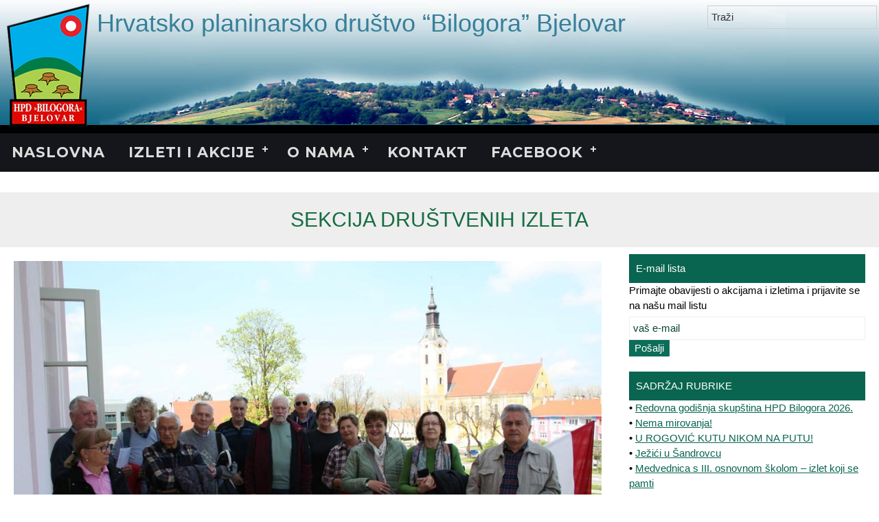

--- FILE ---
content_type: text/html; charset=UTF-8
request_url: http://www.hpdbilogora.hr/index.php/drustveni-izleti/u-muzeju-malih-vlakova
body_size: 51730
content:


<!DOCTYPE html PUBLIC "-//W3C//DTD XHTML 1.0 Strict//EN" "http://www.w3.org/TR/xhtml1/DTD/xhtml1-strict.dtd">
<html xmlns="http://www.w3.org/1999/xhtml">
<head>

<link rel="shortcut icon" href="favicon.ico" />
<meta http-equiv="Content-Type" content="text/html; charset=utf-8" />
<meta http-equiv='expires' content='-1' />
<meta http-equiv= 'pragma' content='no-cache' />
<meta name="Robots" content="All" />
<meta http-equiv="Content-Language" content="hr" />

<meta property="og:url"           content="https://www.your-domain.com/your-page.html" />
<meta property="og:type"          content="website" />
<meta property="og:title"         content="HPD Bilogora" />
<meta property="og:description"   content="Your description" />
<meta property="og:image"         content="https://www.your-domain.com/path/image.jpg" />

<link href="https://www.hpdbilogora.hr/js/jquery-ui.css" rel="stylesheet" type="text/css"/>
  <script src="https://www.hpdbilogora.hr/js/jquery.min.js"></script>
  <script src="https://www.hpdbilogora.hr/js/jquery-ui.min.js"></script>

<link rel="stylesheet" type="text/css" media="all" href="https://www.hpdbilogora.hr/index.php?css=site/site_css.v.1589307968" />
<style type="text/css" media="screen">@import "https://www.hpdbilogora.hr/index.php?css=site/site_css.v.1589307968";</style>

<?php if (("u-muzeju-malih-vlakova" == "") || preg_match('/[PC]\d+/',"u-muzeju-malih-vlakova")) { ?> 

 <title>HRVATSKO PLANINARSKO DRUŠTVO “BILOGORA” BJELOVAR</title>
 <meta name="Keywords" content="{keywords}" />
 <meta name="Description" content="{description}" />
<?php } else { ?>

 <title>HRVATSKO PLANINARSKO DRUŠTVO “BILOGORA” BJELOVAR</title>
 <meta name="Keywords" content="{kwords}" />
 <meta name="Description" content="{desc}" />
<?php } ?>

<!-- Add jQuery library -->
<script type="text/javascript" src="http://ajax.googleapis.com/ajax/libs/jquery/1.7/jquery.min.js"></script>

<!-- Add mousewheel plugin (this is optional) -->
<script type="text/javascript" src="https://www.hpdbilogora.hr/fancybox/lib/jquery.mousewheel-3.0.6.pack.js"></script>

<!-- Add fancyBox -->
<link rel="stylesheet" href="https://www.hpdbilogora.hr/fancybox/source/jquery.fancybox.css?v=2.0.4" type="text/css" media="screen" />
<script type="text/javascript" src="https://www.hpdbilogora.hr/fancybox/source/jquery.fancybox.pack.js?v=2.0.4"></script>

<!-- Optionaly add button and/or thumbnail helpers -->
<link rel="stylesheet" href="https://www.hpdbilogora.hr/fancybox/source/helpers/jquery.fancybox-buttons.css?v=2.0.4" type="text/css" media="screen" />
<script type="text/javascript" src="https://www.hpdbilogora.hr/fancybox/source/helpers/jquery.fancybox-buttons.js?v=2.0.4"></script>

<link rel="stylesheet" href="https://www.hpdbilogora.hr/fancybox/source/helpers/jquery.fancybox-thumbs.css?v=2.0.4" type="text/css" media="screen" />
<script type="text/javascript" src="https://www.hpdbilogora.hr/fancybox/source/helpers/jquery.fancybox-thumbs.js?v=2.0.4"></script>

<link rel="stylesheet" href="https://www.w3schools.com/w3css/4/w3.css">

   <link rel="stylesheet" href="https://www.hpdbilogora.hr/styles.css">
   <script src="http://code.jquery.com/jquery-latest.min.js" type="text/javascript"></script>
   <script src="https://www.hpdbilogora.hr//script.js"></script>

<style>
.mySlides {display:none;}
</style>

<style>
.mojiSlajdovi {display:none;}
</style>

</head>

<body>

<div id="fb-root"></div>
  <script>(function(d, s, id) {
    var js, fjs = d.getElementsByTagName(s)[0];
    if (d.getElementById(id)) return;
    js = d.createElement(s); js.id = id;
    js.src = "//connect.facebook.net/en_US/sdk.js#xfbml=1";
    fjs.parentNode.insertBefore(js, fjs);
  }(document, 'script', 'facebook-jssdk'));</script>

<div id="wrapper">
<div id="header1">

<script type="text/javascript">
	$(document).ready(function() {$(".fancybox").fancybox();});
</script>

<table width="100%" border="0" cellpadding="0" cellspacing="0">
<tr>

<td width="10%" align="left" valign="top" height="130">
<a href="https://www.hpdbilogora.hr/" title="Naslovna"><img src="https://www.hpdbilogora.hr/themes/site_themes/azpromo/logo_HPD.png" border="0" style="margin: 0; padding: 5px 10px; float: left;" /></a>
</td>

<td width="70%" align="left" valign="top" style="padding: 5px 0 0 0; margin: 0;">
<h1>Hrvatsko planinarsko društvo “Bilogora” Bjelovar</h1>
</td>

<td width="20%" align="right" valign="top" style="padding: 5px 0 0 0; margin: 0;">
<div align="center" valign="middle" style="margin:0  0 5px 0; background: transparent; padding: 3px;">
<form method="post" action="https://www.hpdbilogora.hr/index.php"  >
<div class='hiddenFields'>
<input type="hidden" name="ACT" value="11" />
<input type="hidden" name="XID" value="bab31483cc64251bcc94509644f0d22a362ec621" />
<input type="hidden" name="RES" value="" />
<input type="hidden" name="meta" value="Y7NzZkHdna/PfdRsmGT/[base64]/vJgnbK0TCaX16PIG0m9SfLc8w3qMBLEffK3nPKMv" />
<input type="hidden" name="site_id" value="1" />
</div>


<input type="text" name="keywords" value="Traži" id="keywords" maxlength="100" / onblur="if(this.value=='') this.value='Traži';" onfocus="if(this.value=='Traži') this.value='';">
</form>
</div>
</td>

</tr>

<tr>
<td colspan="3" align="left" valign="bottom" height="60">

<div id='cssmenu'>

<ul>
   <li><a href="https://www.hpdbilogora.hr/">NASLOVNA</a></li>
   <li><a href="#">IZLETI I AKCIJE</a>
                <ul>
		<li><a href="https://www.hpdbilogora.hr/index.php/plan-izleta/">PLAN IZLETA</a></li>
		<li><a href="https://www.hpdbilogora.hr/index.php/izleti-akcije/">NAJAVA IZLETA I AKCIJA</a></li>
   		<li><a href="https://www.hpdbilogora.hr/index.php/drustveni-izleti/">SEKCIJA DRUŠTVENIH IZLETA</a></li>
		<li><a href="https://www.hpdbilogora.hr/index.php/visokogorska-sekcija/">VISOKOGORSKA SEKCIJA</a></li>
		<li><a href="https://www.hpdbilogora.hr/index.php/obiteljska_sekcija_jezici/">OBITELJSKA SEKCIJA JEŽIĆI</a></li>
		<li><a href="https://www.hpdbilogora.hr/index.php/djecja_planinarska_staza/">DJEČJA PLANINARSKA STAZA 'MALI BILOGORCI'</a></li>
		<li><a href="https://www.hpdbilogora.hr/index.php/zanimljivosti/">ZANIMLJIVOSTI</a></li>
                </ul>
   </li>
   <li><a href="#">O NAMA</a>
                <ul>
		<li><a href="https://www.hpdbilogora.hr/index.php/povijest/">POVIJEST DRUŠTVA</a></li>
		<li><a href="https://www.hpdbilogora.hr/index.php/statut/">STATUT DRUŠTVA</a></li>
		<li><a href="https://www.hpdbilogora.hr/index.php/knjiznica/">PLANINARSKA KNJIŽNICA</a></li>
		<li><a href="https://www.hpdbilogora.hr/index.php/obrazovanje/">OBRAZOVANJE</a></li>
		<li><a href="https://www.hpdbilogora.hr/index.php/priznanja/">PRIZNANJA</a></li>
		<li><a href="https://www.hpdbilogora.hr/index.php/o-bilogori/">O BILOGORI</a></li>
		<li><a href="https://www.hpdbilogora.hr/index.php/o_bjelovaru/">O BJELOVARU</a></li>
		<li><a href="https://www.hpdbilogora.hr/index.php/poucna_staza/">POUČNA ŠUMSKA STAZA BILOGORA</a></li>
		<li><a href="https://www.hpdbilogora.hr/index.php/proljece_na_bilogori/">PROLJEĆE NA BILOGORI</a></li>
		<li><a href="https://www.hpdbilogora.hr/index.php/mediji/">HPD BILOGORA U MEDIJIMA</a></li>
		<li><a href="https://www.hpdbilogora.hr/index.php/drustveni-izleti/7o-godina-doma-kamenitovac">7O GODINA DOMA KAMENITOVAC!</a></li>
		<li><a href="https://www.hpdbilogora.hr/index.php/skupstine_izvjesca/">SKUPŠTINE I IZVJEŠĆA</a></li>
                </ul>
   </li>
   <li><a href="https://www.hpdbilogora.hr/index.php/kontakt">KONTAKT</a></li>
   <li><a href="#">FACEBOOK</a>
                <ul>
		<li><a href="https://www.facebook.com/groups/131984024078/" target="_blank" rel="nofollow">HPD Bilogora</a></li>
		<li><a href="https://www.facebook.com/Planinarska-obiteljska-sekcija-Je%C5%BEi%C4%87i-110409238184741/" target="_blank" rel="nofollow">Planinarska obiteljska sekcija Ježići</a></li>
                </ul>
   </li>
</ul>

</div>

</td>
</tr>
</table>

</div>

<div id="main">


<div style="padding: 0; color: #333; text-align: center; text-valign: middle; margin: 0 0 10px 0;"><h2>SEKCIJA DRUŠTVENIH IZLETA</h2></div>

<table width="100%" border="0" cellpadding="0" cellspacing="0">
<tr>

<td width="70%" valign="top" style="padding: 0 20px;">

	

 
<img src="http://www.hpdbilogora.hr/images/uploads/virovitica_2023_00.jpg" alt="virovitica" style="border: 0; float: left; margin: 10px 0; width:100%;" />
<br style="clear:both;" />
 <h2>U MUZEJU MALIH VLAKOVA</h2>

<table width="100%" border="0" cellpadding="0" cellspacing="0">
<tr>
<td valign="top" width="70%">
<table width="100%" border="0" cellpadding="0" cellspacing="0">
</table>
<div>
 <p>Tue, April 25, 2023 - 1:59:10</p>
 <p>Nisu bjelovarski planinari mirovali ni tijekom tjedna. Nije se, doduše, hodalo niti osvajalo neke vrhove, no bilo je vrlo zanimljivo. Za to se pobrinuo jedan od najiskusnijih bjelovarskih planinara Božidar Vojovoda koji je grupu od 18 Bjelovarčana u četvrtak 20. travnja 2023. poveo u Viroviticu u obilazak muzeja malih vlakova.</p>
 <p>Muzej je u sklopu virovitičkog željezničkog kolodvora, Bjelovarčani su nakon razgledanja muzeja, uz stručno vodstvo, posjetili i dvorac Pejačević, prošetali Viroviticom i vlakom se vratili u Bjelovar.</p>
</div>
</td>
</tr>

<tr>
<td style="border-top: 10px solid #ccc; padding: 10px 0 0 0;">
<div align="center" valign="middle"><img src="http://www.hpdbilogora.hr/images/uploads/virovitica_2023_01.jpg" alt="virovitica" style="border: 0; float: left; margin: 10px 0; width:100%;" />
<img src="http://www.hpdbilogora.hr/images/uploads/virovitica_2023_02.jpg" alt="virovitica" style="border: 0; float: left; margin: 10px 0; width:100%;" />
<img src="http://www.hpdbilogora.hr/images/uploads/virovitica_2023_03.jpg" alt="virovitica" style="border: 0; float: left; margin: 10px 0; width:100%;" />
<img src="http://www.hpdbilogora.hr/images/uploads/virovitica_2023_04.jpg" alt="virovitica" style="border: 0; float: left; margin: 10px 0; width:100%;" /></div></td>
</tr>

</table>

<br style="clear: both;" /><hr width="100%" align="left" color="#b0cdc7">

  

</td>

<td width="30%" valign="top" style="padding: 0 20px;">

<div class="boxtitle">E-mail lista</div>
<div>
<form id="mailinglist_form" method="post" action="https://www.hpdbilogora.hr/index.php"  >
<div class='hiddenFields'>
<input type="hidden" name="XID" value="6fec42ca3e475fe177c353fb3ab89ab866359aa0" />
<input type="hidden" name="ACT" value="6" />
<input type="hidden" name="RET" value="https://www.hpdbilogora.hr/index.php/drustveni-izleti/u-muzeju-malih-vlakova" />
<input type="hidden" name="list" value="hpdbilogora" />
<input type="hidden" name="site_id" value="1" />
</div>


Primajte obavijesti o akcijama i izletima i prijavite se na našu mail listu<br />
<input type="text" name="email" value="vaš e-mail" id="keywords1" maxlength="100" / onblur="if(this.value=='') this.value='vaš e-mail';" onfocus="if(this.value=='vaš e-mail') this.value='';">
<input type="submit" class="book_button" value="  Pošalji  " />
</form></div><br />
  <div class="boxtitle">SADRŽAJ RUBRIKE</div>
<div>

• <a href="https://www.hpdbilogora.hr/index.php/drustveni-izleti/redovna-godishnja-skupshtina-hpd-bilogora-2026" title="">Redovna godišnja skupština HPD Bilogora 2026.</a><br />

• <a href="https://www.hpdbilogora.hr/index.php/drustveni-izleti/nema-mirovanja" title="Snijeg. Otežan promet, kao i uvijek, sklisko, zaleđeno, opasno. I planinari su otkazivali izlete (tako i onaj na Novsko brdo 11. siječnja), no da se ipak dosta toga u svijetu planinara događalo - jest. Evo kako su izgledali prvi dani nove 2026...">Nema mirovanja!</a><br />

• <a href="https://www.hpdbilogora.hr/index.php/drustveni-izleti/u-rogovi-kutu-nikom-na-putu" title="Vrijeme prohladno, magla „visi” već danima, šuma ogoljela, a Bilogora mirna, spokojna. Tek negdje oko podneva te nedjelje 14. prosinca tišinu kod šumske kuće Rogović kut, nedaleko planinarskog doma Kamenitovac, naruši graja – 50-ak  bjelovarskih planinara tradicionalno se okupilo na oproštaju od tekuće 2025.">U ROGOVIĆ KUTU NIKOM NA PUTU!</a><br />

• <a href="https://www.hpdbilogora.hr/index.php/drustveni-izleti/jezhii-u-shandrovcu" title="Dana 7. prosinca 2025. godine, Ježići su započeli  svoju posljednju ovogodišnju avanturu, odabirući općinu Šandrovac kao idealnu lokaciju za završetak. ">Ježići u Šandrovcu</a><br />

• <a href="https://www.hpdbilogora.hr/index.php/drustveni-izleti/medvednica-s-iii.-osnovnom-shkolom-izlet-koji-se-pamti" title="Prošli petak proveli smo prekrasan dan na Medvednici, u suradnji s III. osnovnom školom Bjelovar kao suradnikom na programu Mali koraci, veliki vrhovi. Na izletu je sudjelovalo 28 učenika 3. i 4. razreda, njihove učiteljice, dva planinarska vodiča – Saša i Anamarija, uz podršku još tri iskusne planinarke.">Medvednica s III. osnovnom školom – izlet koji se pamti</a><br />

• <a href="https://www.hpdbilogora.hr/index.php/drustveni-izleti/zimsko-kupanje-u-maarskoj" title="Pripremajući se za izlet u susjednu državu bjelovarski planinari nisu ni slutili da će ih u zapadnom dijelu Mađarske oko gorja Keszthely kod Balatona, u nizini, dočekati snijeg, led, prava zima!">ZIMSKO KUPANJE U MAĐARSKOJ!</a><br />

• <a href="https://www.hpdbilogora.hr/index.php/drustveni-izleti/jezhii-na-psunju-i-hodali-i-sanjkali-se" title="U sklopu projekta Mali koraci,veliki vrhovi dječja planinarska grupa Ježići HPD Bilogore u subotu je, 22.studenog 2025., uživala u pravoj zimskoj snježnoj idili na Psunju!">Ježići na Psunju i hodali i sanjkali se!</a><br />

• <a href="https://www.hpdbilogora.hr/index.php/drustveni-izleti/i-japeti-i-kremshnite" title="Vrijeme služi, doduše zahladilo je što je i očekivano, pa planinari ne odustaju i nastavljaju prema planu. Pa su tako prošle nedjelje, 16. studenog 2025., Bilogorci krenuli na ne tako daleko Samoborsko gorje, na Japetić.">I JAPETIĆ I KREMŠNITE!</a><br />

• <a href="https://www.hpdbilogora.hr/index.php/drustveni-izleti/u-belecgradu-kao-i-uvijek-veselo" title="Planinari spadaju u vjerne sljedbenike obilježavanja vinskog dana, 11. studenog, u narodu poznatog Martinja. Pa i kad taj „čuveni” dan na pada u dane vikenda, planinari to odrade subotom ili nedjeljom, u dane kada i inače hodaju.">U Belecgradu kao i uvijek – veselo!</a><br />

• <a href="https://www.hpdbilogora.hr/index.php/drustveni-izleti/omishka-dinara-vozhnja-cetinom-zip-line" title="Još jedan nezaboravan vikend u Dalmaciji od 17.-19. listopada 2025., u Omišu i na Omiškoj Dinari! A sve su fantastično osmislile i provele Anamarija Pađan i Silvija Kolarić, spojivši povijest, hodanje, adrenalinske doživljaje s tradicijom i jedinstvenim krajolikom.">Omiška Dinara, vožnja Cetinom, zip -line&#8230;</a><br />

• <a href="https://www.hpdbilogora.hr/index.php/drustveni-izleti/izlet-u-nepoznato-s-jezhicima" title="Ove subote 11.10.2025. Ježići su krenuli na jako zanimljivu avanturu, izlet u nepoznato. Njih čak 64 malih i velikih planinara je krenulo na izlet.">Izlet u nepoznato s Ježićima</a><br />

• <a href="https://www.hpdbilogora.hr/index.php/drustveni-izleti/nepoznati-srednji-velebit" title="Iznimno popularni Izlet u nepoznato koji jedanput godišnje organizira HPD Bilogora, (nedjelja 12. listopada 2025.) i ovaj put je napunio autobus. Zašto svi vole „Nepoznato”?">ODREDIŠTE JE BILO SREDNJI VELEBIT</a><br />

• <a href="https://www.hpdbilogora.hr/index.php/drustveni-izleti/na-biokovu-srea-da-je-vrijeme-posluzhilo" title="Još jedan bogat vikend je iza bjelovarskih planinara. Osim što su u subotu 4. listopada 2025. bili na Bučijadi, manja skupina članova HPD Bilogore (13) uputila se od 3.-5. listopada na Biokovo.">NA BIOKOVU – SREĆA DA JE VRIJEME POSLUŽILO..</a><br />

• <a href="https://www.hpdbilogora.hr/index.php/drustveni-izleti/buchijada-se-ne-propushta" title="Ni ove godine bjelovarski planinari nisu izostali s tradicionalnog sad već 11. susreta planinara u okviru 21. bučijade u Ivanić Gradu.">Bučijada se ne propušta!</a><br />

• <a href="https://www.hpdbilogora.hr/index.php/drustveni-izleti/josh-dvije-rute-camina-istra" title="Istra je za planinare uvijek zanimljiva – puno staza, hodanje uz more što je uvijek poseban doživljaj, naravno i kupanje ako se ne radi baš o zimskom godišnjem dobu.">Još dvije rute Camina Istra</a><br />

• <a href="https://www.hpdbilogora.hr/index.php/drustveni-izleti/cipelcug-i-dalje-vozi" title="Tradicionalna hodačka tura „Jesenski cipelcug” kojom se se planinari HPD Bilogore pridružili obilježavanju velike kulturno zabavne manifestacije Jesen na Bilogori koju svakoga rujna organizira općina Veliko Trojstvo, ove je godine, osmi put zaredom, okupila velik broj sudionika i pružila mnoštvo događaja.">„CIPELCUG” I DALJE VOZI&#8230;</a><br />

• <a href="https://www.hpdbilogora.hr/index.php/drustveni-izleti/novo-iskustvo-nisu-hodali-nego-veslali" title="Neobično i nesvakidašnje, u svakom slučaju fantastično iskustvo imali su bjelovarski planinari posljednje ljetne subote, 20.rujna 2025. Nisu hodali nego – veslali!">NOVO ISKUSTVO – NISU HODALI NEGO VESLALI!</a><br />

• <a href="https://www.hpdbilogora.hr/index.php/drustveni-izleti/dva-dana-na-mosoru" title="Rekordan vikend iza bjelovarskih planinara! Subota 6.rujna 2025. Trst (95 planinara!), a grupa od 28 Bilogoraca dva je dana, 6.-7. rujna provela na Mosoru. Izlet u Dalmaciju organizirali su Siniša šarić, i Gordana Matijević Marčetić, a da je bilo zahtjevno – jest!">Dva dana na Mosoru</a><br />

• <a href="https://www.hpdbilogora.hr/index.php/drustveni-izleti/strada-vicentina-pa-trst" title="Kako je danas u Trstu? Što ima na Ponte Rossu? Sve starije od 50-ak godina ova će pitanja vratiti u ne tako daleku prošlost kada se s ovih prostora hrlilo u ovaj grad, gotovo isključivo u shoping!">STRADA VICENTINA PA TRST!</a><br />

• <a href="https://www.hpdbilogora.hr/index.php/drustveni-izleti/na-izvoru-slunjchice" title="Ovaj izlet i ova planinarska staza jednostavni su u jedinstveni pa nije ni čudno se posljednjeg dana kolovoza,  u nedjelju 31.8.2025., na njega uputio pun autobus članova HPD Bilogore (50).">Na izvoru Slunjčice</a><br />

• <a href="https://www.hpdbilogora.hr/index.php/drustveni-izleti/na-shpancirfestu-pa-u-topiary-parku" title="Nakon stanke od nekoliko godina i dosadašnjih 10 pohoda, planinari su se u nedjelju 24. kolovoza 2025. ponovo okupili na Špancir pohodu, u okviru jedne od najbolje organiziranih kontinentalnih kulturno turističkih manifestacija, Špancirfestu u Varaždinu.">NA ŠPANCIRFESTU PA U TOPIARY PARKU&#8230;</a><br />

• <a href="https://www.hpdbilogora.hr/index.php/drustveni-izleti/u-shumi-pod-shatorima-ipak-nije-bilo-tako-vrue" title="U subotu i nedjelju 9.-10. kolovoza 2025. organizirana je, prema planu, šatorijada – druženje i dvodnevni boravak bjelovarskih planinara na području Pohajdin bunar.">U šumi, pod šatorima, ipak nije bilo tako vruće!</a><br />

• <a href="https://www.hpdbilogora.hr/index.php/drustveni-izleti/iznenadni-posjet-carstvu-usnulog-diva-i-tajnovitih-vjeshtica-via-ferrata-kl" title="Planinarski izleti uvijek pišu svoje priče, a srpanjski izlet na Klek i Klečicu još je jedan takav. Ovaj izlet bio je malo iznenadan, ne baš planiran. Prepričavam ga sa zakašnjenjem od preko tjedan dana, ali nadam se da mi to nećete zamjeriti.">Iznenadni posjet carstvu usnulog diva i tajnovitih vještica: Via ferrata Klek i Klečica, 12.07.2025.</a><br />

• <a href="https://www.hpdbilogora.hr/index.php/drustveni-izleti/prozor-u-svijet-hpd-bilogora-na-erasmus-treningu-u-francuskoj" title="Bjelovarski se planinari predstavljaju i izvan naših granica! Tako ja Anamarija Pađan sudjelovala na Erasmus+ treningu koji je od 24.-27. lipnja 2025. održan u francuskom Nantesu.">Prozor u svijet - HPD Bilogora na Erasmus+ treningu u Francuskoj!</a><br />

• <a href="https://www.hpdbilogora.hr/index.php/drustveni-izleti/bjelovarchani-u-akciji-ureuju-se-staze-iz-programa-sopi" title="Osim što hodaju, bjelovarski planinari cijeli će srpanj provesti u radnim akcijama na obnovi infrastrukture, točnije, svojih planinarskih staza iz programa SOPI.">Bjelovarčani u akciji – uređuju se staze iz programa SOPI!</a><br />

• <a href="https://www.hpdbilogora.hr/index.php/drustveni-izleti/osvjezhenje-na-vaganskom-vrhu" title="Kad vam je vruće u Bjelovaru, osvježenje potražite – na Velebitu!">Osvježenje na Vaganskom vrhu</a><br />

• <a href="https://www.hpdbilogora.hr/index.php/drustveni-izleti/izlet-na-veliku-raduhu-uspon-znoj-i-shtrukli" title="Uzmi osam entuzijasta, dva auta, jednu slovensku planinu, malo sunca, malo vjetra, malo znoja i puno smijeha – i eto ti recepta za savršen planinarski izlet! Tako je izgledao naš pohod na Veliku Raduhu, najviši vrh istoimenog pogorja koje se strmo uzdiže istočno od Robanovega kota u Sloveniji.">Izlet na Veliku Raduhu: Uspon, znoj i štrukli</a><br />

• <a href="https://www.hpdbilogora.hr/index.php/drustveni-izleti/prekogranichna-suradnja-bjelovarchani-e-malo-u-shpanjolsku" title="Grupa bjelovarskih planinara sljedeće će godine, 2026., u Španjolsku! Razmjena i prekogranična suradnja! Rezultat je to uspješnog sudjelovanja u Erasmus+ projektu a odnosi se na sportske aktivnosti, još konkretnije na mobilnost i suradnju s drugim društvima.">PREKOGRANIČNA SURADNJA – BJELOVARČANI ĆE MALO U ŠPANJOLSKU!</a><br />

• <a href="https://www.hpdbilogora.hr/index.php/drustveni-izleti/terezijana-velebit-strahinjchica" title="Prošli vikend spada sigurno u zanimljivije u aktivnostima HPD Bilogore. Feštalo se i hodalo i to po Bjelovaru (!), u okviru velike kulturno turističke manifestacije Terezijane (18.-21.lipnja 2025.), ali po Velebitu.">TEREZIJANA, VELEBIT, STRAHINJČICA&#8230;</a><br />

• <a href="https://www.hpdbilogora.hr/index.php/drustveni-izleti/jezhii-posjetili-prirodni-fenomen" title="Ovu nedjelju ,15.06.2025.. Ježići su krenuli u svoju novu avanturu. Ovog puta nije bilo osvajanje vrha već  prirodni fenomen izletište Zeleni vir - Vražji prolaz.">Ježići posjetili prirodni fenomen!</a><br />

• <a href="https://www.hpdbilogora.hr/index.php/drustveni-izleti/nabavljena-nova-oprema-za-licencirane-vodiche-i-markaciste" title="U ožujku 2025. godine, putem Javnog poziva za financiranje jednokratnih programa i projekata sportskih udruga Sportske zajednice Grada Bjelovara, našem je Društvu odobreno 1.000,00 eura za nabavu planinarske opreme.">Nabavljena nova oprema za licencirane vodiče i markaciste</a><br />

• <a href="https://www.hpdbilogora.hr/index.php/drustveni-izleti/chetiri-dana-mediteranadani-hrvatskih-planinara" title="Opet se tražila karta više! Ovaj put za četverodnevni izlet na Mljet, posljednjeg svibanjskog vikenda, 29.5. - 1.6.2025.">ČETIRI DANA MEDITERANA,DANI HRVATSKIH PLANINARA</a><br />

• <a href="https://www.hpdbilogora.hr/index.php/drustveni-izleti/psunj-izlet-u-susjedstvo" title="Nije daleko a uvijek zanimljivo - Psunj, i još jedan odrađeni izlet Opće planinarske škole i pridruženih im planinara.">PSUNJ, IZLET U SUSJEDSTVO&#8230;</a><br />

• <a href="https://www.hpdbilogora.hr/index.php/drustveni-izleti/uvijek-zanimljiva-golica" title="Što je ovo, neka ženska grupa (!), komentirali su neki  planinari (jer ovdje je uvijek gužva) dok su se mimoilazili se Bjelovarčanima na stazi prema vrhu Golice. I bilo je tako!">UVIJEK ZANIMLJIVA GOLICA!</a><br />

• <a href="https://www.hpdbilogora.hr/index.php/drustveni-izleti/jezhii-u-meimurju" title="U subotu, 17. 05. 2025. planinarska obiteljska sekcija Ježići  krenuli su u još jednu avanturu .Ovog puta bilo je to Međimurje, a cilj nam je bio Mohokos.">Ježići u Međimurju</a><br />

• <a href="https://www.hpdbilogora.hr/index.php/drustveni-izleti/mars-je-na-pagu" title="Čisti goli kamen, korak po korak pa opet kamen, nigdje zelenila, grmlja, tek pokoji žbun! Sve podsjeća i djeluje vanzemaljski! Da ime staze nije bez veze, uvjerili su se Bilogorci hodajući po tom oštrom kamenju oko sedam sati!">MARS JE NA PAGU!</a><br />

• <a href="https://www.hpdbilogora.hr/index.php/drustveni-izleti/u-crikvenici-se-i-hodalo-i-kupalo1" title="Crikvenica i crikveničko zaleđe omiljeno su odredište bjelovarskih planinara – spajaju tamo hodanje i rano proljetno kupanje u moru!">U CRIKVENICI SE I HODALO I KUPALO!</a><br />

• <a href="https://www.hpdbilogora.hr/index.php/drustveni-izleti/shkolarci-na-ravnoj-gori" title="I za Praznik rada 1. svibnja Bjelovarčani su radili! Polaznici Opće planinarske škole te pridruženi planinari otputili su se u Zagorje, do Ravne gore.">Školarci na Ravnoj Gori</a><br />

• <a href="https://www.hpdbilogora.hr/index.php/drustveni-izleti/preko-300-planinara-na-bilogori" title="Dva hladna i kišna dana pa sunčana i topla nedjelja (27. travnja 2025.) – dovoljan mamac da preko 300 planinara iz desetak društava pohodi zelenu Bilogoru!">PREKO 300 PLANINARA NA BILOGORI!</a><br />

• <a href="https://www.hpdbilogora.hr/index.php/drustveni-izleti/ivanshchica-se-ne-propushta" title="Godišnji pohod na Ivanščicu (1060 m) jedno je od odredišta koje članovi HPD Bilogore ne propuštaju.">IVANŠČICA SE NE PROPUŠTA!</a><br />

• <a href="https://www.hpdbilogora.hr/index.php/drustveni-izleti/proljetno-pospremanje" title="Blizu 40 planinara odazvalo se prvoj ovogodišnjoj radnoj akciji na Bilogori!">Proljetno pospremanje</a><br />

• <a href="https://www.hpdbilogora.hr/index.php/drustveni-izleti/medvednica-krizhni-put-shkolarci-iz-rovisha-na-bilogori" title="Još jedan bogat vikend je iza bjelovarskih planinara.">MEDVEDNICA, KRIŽNI PUT, školarci iz Rovišća na Bilogori</a><br />

• <a href="https://www.hpdbilogora.hr/index.php/drustveni-izleti/jezhii-osvojili-najvishi-vrh-kalnika" title="Dana 5. travnja 2025. godine, Planinarska obiteljska sekcija Ježići uspješno je izvela uspon na najviši vrh Kalnika, Vranilac (643m). ">Ježići osvojili najviši vrh Kalnika!</a><br />

• <a href="https://www.hpdbilogora.hr/index.php/drustveni-izleti/camino-istra-i-kad-nije-sezona-tamo-je-fantastichno" title="Nije ljeto, nije prava turistička sezona, no u Istri se uvijek može naći nešto zanimljivo.">CAMINO ISTRA – I KAD NIJE SEZONA, TAMO JE FANTASTIČNO!</a><br />

• <a href="https://www.hpdbilogora.hr/index.php/drustveni-izleti/shkolarci-na-kleku" title="Klek je svojevrsno ishodište planinarskih zbivanja u Hrvatskoj. Za ovu su planinu prepoznatljivu po stjenovitim vrhu na istočnom dijelu masiva Velike Kapele (1182 m) vezani počeci planinarenja, ovdje su održane i održavaju se brojne prigodne svečanosti, pa je tako, među ostalim manifestacijama, prošle godine ondje obilježen i velik jubilej HPS-a – 150 godišnjica djelovanja krovne planinarske udruge.">ŠKOLARCI NA KLEKU</a><br />

• <a href="https://www.hpdbilogora.hr/index.php/drustveni-izleti/vikend-za-pamenje-ma-mosoru" title="Fantastičan vikend za Bjelovarčane na suncem okupanom Mosoru!">VIKEND ZA PAMĆENJE MA MOSORU!</a><br />

• <a href="https://www.hpdbilogora.hr/index.php/drustveni-izleti/jezhii-posjetili-hrvatsku-saharu" title="Ovog vikenda, Ježići su ponovno bili aktivni, no ovog puta voditeljica, planinarka Anamarija Pađan odabrala je Hrvatsku Saharu u Đurđevcu umjesto planinskog uspona što je bio pravi pogodak.">Ježići posjetili Hrvatsku Saharu!</a><br />

• <a href="https://www.hpdbilogora.hr/index.php/drustveni-izleti/veselo-na-djechjoj-stazi" title="Na Dječjoj stazi Mali Bilogorci uvijek je veselo! Tako se i prošle nedjelje, 2. ožujka 2025. pokazalo kako je postavljanje ove četiri kilometra duge staze iza Kamenitovca, prije dvije godine, pun pogodak. U goste je, naime, došlo 100-tinjak djece s roditeljima iz PD Vinica Duga Resa.">VESELO NA DJEČJOJ STAZI</a><br />

• <a href="https://www.hpdbilogora.hr/index.php/drustveni-izleti/bilogorski-jezhii-na-petrovom-vrhu" title="Ove subote 22.02.2025. prošao je i prvi  izlet Planinarske obiteljske sekcije Ježići. Dokaz  da su Ježići jedva dočekali izlet je da je 21 obitelj sudjelovala iz obiteljske sekcije na izletu, 32 djece, ukupno 81 planinar.">BILOGORSKI JEŽIĆI  NA PETROVOM VRHU</a><br />

• <a href="https://www.hpdbilogora.hr/index.php/drustveni-izleti/izlet-na-sljeme" title="Na stazu smo došli oko 8h gdje smo Bikčevićevom stazom hrabro krenuli bez dereza. Nakon kratkog dijela staze ipak smo zbog zimskih uvjeta obuli dereze..Neki su po prvi put imali dereze na planinarenju.">IZLET na SLJEME</a><br />

• <a href="https://www.hpdbilogora.hr/index.php/drustveni-izleti/zimska-idila-na-krndiji" title="Iskoristili su to i bjelovarski planinari otputivši se 16. veljače 2025. na nedaleku Krndiju, na Kapavac (790 m).">Zimska idila na Krndiji</a><br />

• <a href="https://www.hpdbilogora.hr/index.php/drustveni-izleti/shetali-po-bilogori-landrali-po-pjeshchari" title="Tradicionalnom šetnjom, doslovno baš šetnjom po (svojoj) Bilogori, od planinarskog doma Kamenitovac do šumske kuće Rogović kut, 22. prosinca 2024., bjelovarski planinari oprostili su se od ove (2024.) po svemu iznimne godine.">Šetali po Bilogori, landrali po pješčari!</a><br />

• <a href="https://www.hpdbilogora.hr/index.php/drustveni-izleti/zavrshno-druzhenje-planinarske-obiteljske-sekcije-jezhii-u-2024.-godini" title="U subotu 7. prosinca 2024. članovi planinarske obiteljske sekcije Ježići su imali svoje tradicionalno završno druženje za završetak godine.">Završno druženje Planinarske obiteljske sekcije Ježići u 2024. godini</a><br />

• <a href="https://www.hpdbilogora.hr/index.php/drustveni-izleti/na-planinskoj-adventskoj-charoliji-u-austriji" title="Bjelovarski planinari obilježili su početak predbožićnih i novogodišnjih blagdana kako pristoji, u stilu – na planinskoj adventskoj čaroliji u Austriji, na Katschbergu (1750 m)! ">Na planinskoj adventskoj čaroliji u Austriji!</a><br />

• <a href="https://www.hpdbilogora.hr/index.php/drustveni-izleti/jezhii-na-petrovoj-gori" title="Mali planinari iz Obiteljske sekcije Ježići u okviru HPD Bilogore, ovu su godinu zaključili izletom u nepoznato, na Petrovu goru, u nedjelju, 24.studenoga 2024.">Ježići na Petrovoj gori</a><br />

• <a href="https://www.hpdbilogora.hr/index.php/drustveni-izleti/na-chrmazhovom-vrhu" title="Za svaki izlet u posljednje vrijeme traži se „karta više”! Pa je tako i za u Delnice, na Črmažov vrh (Črmuž vrh), 17. studenog 2024., kamo je pošlo 47 članove HPD Bilogore, a poveo ih je Ivan Želipski Čupo.">Na Črmažovom vrhu</a><br />

• <a href="https://www.hpdbilogora.hr/index.php/drustveni-izleti/tradicionalno-veselo" title="U Kutjevu, na krštenju mošta u nedjelju 10. studenog 2024., po lijepom doduše prohladnom vremenu, sve je išlo „kao po špagi”! Od dočeka i doručka do hodanja, ceremonije krštenja do zabave.">Tradicionalno, veselo!</a><br />

• <a href="https://www.hpdbilogora.hr/index.php/drustveni-izleti/vozili-se-chamcima-podzemnom-rijekom" title="Izlet za pamćenje i fantastičan doživljaj izvan granica HR! Dva puna autobusa Bilogoraca (95) u susjednu je Mađarsku, na jezero Balaton, u prošlu nedjelju 3. studenoga 2024. povela i sve su odlično organizirala Anamarija Pađan, a pomagao joj je Željko Mužjak.">Vozili se čamcima podzemnom rijekom!</a><br />

• <a href="https://www.hpdbilogora.hr/index.php/drustveni-izleti/shetnicom-uz-rjechinu" title="Uvijek popularni Izlet u nepoznato odveo je ove godine, 20. listopada 2024., pun autobus (63) članova HPD Bilogore u – Rijeku.">Šetnicom uz Rječinu</a><br />

• <a href="https://www.hpdbilogora.hr/index.php/drustveni-izleti/camino-krk-baska-kornic" title="Fantastičan krajolik (šume, brda, pogledi), stari srednjovjekovni gradići i njihovi ostaci, dvorci, spomenici i crkve i naravno prekrasne plaže – sve je to dio hodočasničke, planinarske pa i turističke oko 150 km duge rute Camino Krk.">CAMINO KRK, BAŠKA - KORNIĆ</a><br />

• <a href="https://www.hpdbilogora.hr/index.php/drustveni-izleti/na-goloj-pljeshivici" title="Lička Plješivica je uz Velebit najveća hrvatska planina, masiv koji se koji se u dužini od nekih 100-tinjak  kilometara proteže od Plitvičkih jezera do izvora Zrmanje. Tu je i najviši vrh Like, Gola Plješivica (1648 m) s kojeg za lijepa vremena pogled seže na Liku, BiH, Plitivička jezera..">Na Goloj Plješivici</a><br />

• <a href="https://www.hpdbilogora.hr/index.php/drustveni-izleti/na-sjevernom-velebitu-jezhii-na-papuku-jesen-na-bilogori" title="Pretposljednji rujanski vikend bjelovarski su se planinari raspršili na sve strane! Tri izleta, mnogo događaja, a i vrijeme je poslužilo. Pa evo, redom.">Na sjevernom Velebitu, Ježići na Papuku, Jesen na Bilogori</a><br />

• <a href="https://www.hpdbilogora.hr/index.php/drustveni-izleti/svilaja-dva-dana-dva-vrha-naporno-i-fantastichno" title="Svilaja za kraj ljetnih vrućina i dolazak hladnijih kišnih dana. Dvodnevni odlazak u Dalmaciju, 7.-8. rujna 2024., organizirao je i vodio Miro Knez a 33 člana HPD Bilogore provela su dva fantastična dana u planinskom okruženju i na vrhovima na koje je sve samo ne lako doći!">SVILAJA - Dva dana, dva vrha – naporno i fantastično!</a><br />

• <a href="https://www.hpdbilogora.hr/index.php/drustveni-izleti/saborsko-izvor-voda" title="Izletima bogat rujan članovi HPD Bilogore započeli su odlaskom u Saborsko, malo mjesto u blizini Plitvičkih jezera, ali „s druge strane”.">SABORSKO, IZVOR VODA</a><br />

• <a href="https://www.hpdbilogora.hr/index.php/drustveni-izleti/spas-od-vruina-na-triglavu" title="Dugo toplo (vruće) ljeto konačno je pri kraju, nikom nije bilo lako pa ni planinarima. Nije se u kolovozu previše hodalo, no ipak, ovakvo je vrijeme pogodno za posebne izlete, recimo na Triglav!">Spas od vrućina na Triglavu!</a><br />

• <a href="https://www.hpdbilogora.hr/index.php/drustveni-izleti/osvjezhenje-u-klancu-tscheppaschlucht" title="Kanjon Tscheppaschlucht (skraćeno Čepa) zaštićeni je prirodni krajolik u najjužnijoj austrijskoj pokrajini Koruškoj, u neposrednoj blizini granice sa Slovenijom.">Osvježenje u klancu Tscheppaschlucht!</a><br />

• <a href="https://www.hpdbilogora.hr/index.php/drustveni-izleti/na-risnjaku" title="Prvi od tri srpanjska izleta, 7.7.2024. u Gorski kotar na Risnjak, popunio je autobus (49) i donio malo osvježenja u ovo ludo ljetno vrijeme.">NA RISNJAKU</a><br />

• <a href="https://www.hpdbilogora.hr/index.php/drustveni-izleti/obiteljska-planinarska-sekcija-u-posjetu-kanjonu-kamachnik" title="Protekle nedjelje, zadnjeg dana mjeseca lipnja, članovi obiteljske planinarske sekcije Ježići uputili su se na izlet u Kamačnik.">Obiteljska planinarska sekcija u posjetu kanjonu Kamačnik</a><br />

• <a href="https://www.hpdbilogora.hr/index.php/drustveni-izleti/nezaboravan-vikend-u-bosanskim-planinama" title="Fantastično, naporno, nezaboravno, najkraće bi se moglo opisati četverodnevno (20.-23.lipnja 2024.) vršljanje bjelovarskih planinara po bosanskim planinama u okolici Kreševa, Fojnice i Gornjeg Vakufa - Uskoplja.">NEZABORAVAN VIKEND U BOSANSKIM PLANINAMA!</a><br />

• <a href="https://www.hpdbilogora.hr/index.php/drustveni-izleti/veseli-obiteljski-izlet-na-bilogori" title="Ova subota 22.6.2024. bila je rezervirana za organizirani obilazak dječje planinarske staze u suradnji s vrtićkom grupom Bubamare iz Dječjeg vrtića Bjelovar.">Veseli obiteljski izlet na Bilogori</a><br />

• <a href="https://www.hpdbilogora.hr/index.php/drustveni-izleti/planinari-na-terezijani" title="Nisu planinarili ali su hodali! Prošle subote 15. lipnja 2024. članovi HPD Bilogore aktivno su se uključili u program najveće  bjelovarske turističke manifestacije Terezijane (13.-16.lipnja), koja se već 28. put organizira u spomen na austrougarsku caricu Mariju Tereziju koja je 1756. odlučila osnovati novu utvrdu, grad Bjelovar.">PLANINARI NA TEREZIJANI!</a><br />

• <a href="https://www.hpdbilogora.hr/index.php/drustveni-izleti/djechja-staza-prava-stvar" title="Veća grupa djece iz dječjeg vrtića Čazma bila je 4. lipnja 2024. na Bilogori, prohodala dječjom planinarskom stazom i uživala u proljetnom zelenom ozračju, cvijeću, slušala i gledala ptice iz blizine, doživjela život prirode.">DJEČJA STAZA – PRAVA STVAR!</a><br />

• <a href="https://www.hpdbilogora.hr/index.php/drustveni-izleti/bjelovarchani-u-virovitici" title="Od Bjelovara preko Grubišnog polja, pa prema Virovitici kroz bujnu bukovu šumu i desetak kilometara prije grada mali putokaz desno za planinarsku kuću.">BJELOVARČANI U VIROVITICI</a><br />

• <a href="https://www.hpdbilogora.hr/index.php/drustveni-izleti/na-bilogori-obiljezhene-velike-obljetnice" title="Blizu 600 planinara iz 54 društava prohodalo je prošlog vikenda, 25.-26. svibnja, Bilogorom u okviru središnje godišnje manifestacije Hrvatskog planinarskog saveza, Dana hrvatskih planinara.">NA BILOGORI OBILJEŽENE VELIKE OBLJETNICE</a><br />

• <a href="https://www.hpdbilogora.hr/index.php/drustveni-izleti/najvee-godishnje-planinarsko-okupljanje-u-hrvatskoj-dani-hrvatskih-planinar" title="">Najveće godišnje planinarsko okupljanje u Hrvatskoj - Dani hrvatskih planinara</a><br />

• <a href="https://www.hpdbilogora.hr/index.php/drustveni-izleti/prvih-100-godina" title="U bjelovarskoj knjižnici „Petar Preradović” u srijedu 15. svibnja 2024. je u povodu obilježavanja 100. godišnjice osnivanja HPD Bilogora predstavljena knjiga o radu društva u tom razdoblju - „Prvih 100 godina..”.">Prvih 100 godina&#8230;</a><br />

• <a href="https://www.hpdbilogora.hr/index.php/drustveni-izleti/chetiri-dana-mediterana" title="Četiri dana Jadrana i jadranskih otoka, od 2.-5. svibnja 2024., izlet je koji će bjelovarski planinari pamtiti!">Četiri dana Mediterana!</a><br />

• <a href="https://www.hpdbilogora.hr/index.php/drustveni-izleti/sa-zagrebachkim-lijechnicima-na-sljemenu" title="Bjelovarčani vole ići na Medvenicu! Kako i ne bi, blizu je (a troškovi putovanja sve su veći što su destinacije udaljenije!), puna je staza, ima i pravih teških uspona i lakših dijelova, pa svatko može pronaći nešto za sebe.">SA ZAGREBAČKIM LIJEČNICIMA NA SLJEMENU</a><br />

• <a href="https://www.hpdbilogora.hr/index.php/drustveni-izleti/odrzhano-predavanje-u-obrtnichkoj-shkoli-bjelovar-na-temu-planinarenja" title="U petak, 26. travnja 2024. godine, na poziv za suradnju a povodom dana Obrtničke škole Bjelovar održano je predavanje pred njihovim učenicima i profesorima na temu planinarenja.">Održano predavanje u Obrtničkoj školi Bjelovar na temu planinarenja</a><br />

• <a href="https://www.hpdbilogora.hr/index.php/drustveni-izleti/dani-hrvatskih-planinara-2024" title="">Dani hrvatskih planinara 2024.</a><br />

• <a href="https://www.hpdbilogora.hr/index.php/drustveni-izleti/preko-200-planinara-na-bilogori" title="27. Proljeće na Bilogori, tradicionalna manifestacija bjelovarskog planinarskog društva koja se nalazi i u službenom programu Hrvatskog planinarskog saveza i ove je godine, 21. travnja, okupila veći broj planinara (225) iz društava iz Đurđevca, Čazme, Belišća, Varaždina i Zagreba.">Preko 200 planinara na Bilogori</a><br />

• <a href="https://www.hpdbilogora.hr/index.php/drustveni-izleti/bjelovarchani-na-kleku" title="Bjelovarski planinari (33) odazvali su se u subotu 13. travnja 2024. pozivu HPS-a i pridružili velikom skupu planinara u Ogulinu (oko 2000!) i usponu na Klek u povodu obilježavanja 150.godišnjice HPS-a.">BJELOVARČANI NA KLEKU</a><br />

• <a href="https://www.hpdbilogora.hr/index.php/drustveni-izleti/odrzhana-prezentacija-o-usponu-chlanova-drushtva-na-triglav" title="Dana 10. travnja 2024. godine u suradnji s Narodnom knjižnicom „Petar Preradović“ u Bjelovaru održano je putopisno predavanje o lanjskom usponu članova Društva na Triglav.">Održana prezentacija o usponu članova Društva na Triglav</a><br />

• <a href="https://www.hpdbilogora.hr/index.php/drustveni-izleti/camino-krk-chetvrta-i-peta-ruta" title="Bjelovarski planinari prošli su vikend, 6. i 7 . travnja 2024. u trećem boravku na Krku prohodali četvrtu i petu dionicu rute Camino Krk tako da će svojim sljedećim odlaskom na ovaj otok okončati ovu lijepu planinarsku priču.">Camino Krk, četvrta i peta ruta</a><br />

• <a href="https://www.hpdbilogora.hr/index.php/drustveni-izleti/u-p0nedjeljak-na-pohajdinom-bunaru" title="Bjelovarski planinari na Uskršnji su se ponedjeljak družili s prirodom! Hodali su, gdje drugdje, nego svojom Bilogorom.">U P0NEDJELJAK NA POHAJDINOM BUNARU</a><br />

• <a href="https://www.hpdbilogora.hr/index.php/drustveni-izleti/izlet-jezhia-na-moslavachku-goru" title="Planinarilo se stazom od jezera Mikleuška prema vrhu Vis (HPO) te su nastavili prema najvišem vrhu Moslavačke gore - Humka.">Izlet Ježića na Moslavačku goru</a><br />

• <a href="https://www.hpdbilogora.hr/index.php/drustveni-izleti/u-nekadashnjem-rudniku-rasha" title="Velika gužva za odlazak u Istru (50) i obilazak nečega čega više nema – nekadašnjeg rudnika Raša i malo hodanja po morskom zraku. A sve je pomno organizirala Silvija Kolarić.">U nekadašnjem rudniku Raša</a><br />

• <a href="https://www.hpdbilogora.hr/index.php/drustveni-izleti/ureenje-okolisha-doma" title="Uspješna radna akcija bjelovarskih planinara! Njih 18-ak, a bilo je i djece, okupili su su su subotu 16. ožujka 2024. kod planinarskog doma Kamenitovac i odradili prve proljetne radove.">UREĐENJE OKOLIŠA DOMA</a><br />

• <a href="https://www.hpdbilogora.hr/index.php/drustveni-izleti/bilogorski-jezhii-na-pohodu-stazama-gupchevih-puntara" title="Proteklog vikenda, u subotu 10. veljače 2024., članovi obiteljske planinarske sekcije Ježići HPD Bilogore Bjelovar realizirali su svoj prvi planinarski izlet ove godine. Veliki odaziv pokazao je da su članovi s nestrpljenjem čekali prvi ovogodišnji izlet jer se u Donju Stubicu zaputilo čak 98 malih i velikih planinara.">Bilogorski Ježići na pohodu Stazama Gupčevih puntara</a><br />

• <a href="https://www.hpdbilogora.hr/index.php/drustveni-izleti/bjelovarchani-na-vinkovu-u-iloku" title="Vinkovo, a može i Vincekovo, Vinčeska, tradicionalni je siječanjski običaj kojim se najavljuje rezidba i prvi radovi u vinogradu u krajevima u kojima se ljudi (još!) bave vinogradarstvom i vinarstvom.">BJELOVARČANI NA VINKOVU U ILOKU</a><br />

• <a href="https://www.hpdbilogora.hr/index.php/drustveni-izleti/potroshili-blagdanske-kalorije" title="Bjelovarčani su se s nepredvidivom 2023. godinom interno oprostili polovicom prosinca (17.12.), hodajući po Bilogori i domjenkom u šumskoj kući Rogović kut. No to ipak nije bilo posljednje druženje ove godine!">(Po)trošili blagdanske kalorije!</a><br />

• <a href="https://www.hpdbilogora.hr/index.php/drustveni-izleti/oproshtaj-s-nepredvidivom-2023" title="Još jedna prođe godina - kao san! Dugotrajne vrućine, pa vjetrovi i oluje, poplave, sve se to slilo u ovu 2023.,pa i ne čudi što je planinarskom kalendaru bio dosta izmjena i promjena.">Oproštaj s nepredvidivom 2023!</a><br />

• <a href="https://www.hpdbilogora.hr/index.php/drustveni-izleti/jezhii-na-zavrshnom-izletu-u-2023.-godini" title="Ove nedjelje Ježići su službeno završili svoju planinarsku sezonu za 2023. godinu, a završetak su obilježili šetnjom od Luga do Planinarca, predavanjem Mateja Perkova, promocijom spota za pjesmu “Planinari za gušt svoj”, te podjelom diploma za proteklu godinu.">Ježići na završnom izletu u 2023. godini</a><br />

• <a href="https://www.hpdbilogora.hr/index.php/drustveni-izleti/camino-krk-druga-i-trea-ruta" title="Niti kvarnerska bura, ni prva najava hladnijeg vremena prošlog vikenda, 25.-26. studenog 2023., nisu spriječili 44 člana HPD Bilogore u drugom pohodu na Camino Krk. Vodio ih je i sve organizirao Miro Knez, a hodali su treću, Malinska – Omišalj, i četvrtu rutu, Omišalj – Čizići.">Camino Krk, druga i treća ruta</a><br />

• <a href="https://www.hpdbilogora.hr/index.php/drustveni-izleti/planinari-s-lions-clubom-nasta-rojc-po-zdravlje" title="Petnaestak mahom planinarki iz HPD Bilogore priključilo se u ponedjeljak 20. studenog 2023. skupini od 80-ak (!) članova Lions Cluba Nasta Rojc Bjelovar i pridruženih im građana na večernjem nordijskom hodanju ulicama Bjelovara, akciji koju je u povodu upozoravanja na opasnost od šećerne bolesti (dijabetesa) organizirao L.Club Bjelovar.">Planinari s Lions Clubom Nasta Rojc – po zdravlje!</a><br />

• <a href="https://www.hpdbilogora.hr/index.php/drustveni-izleti/jezhii-u-zagorju" title="Planinarska sekcija Ježići ove se je nedjelje, 19.studenog 2023. uputila u novu avanturu izletom u prelijepo Zagorje. U izletu je sudjelovalo pedesetak planinara, djeca sa svojim obiteljima, roditeljima i bakama planinarkama. ">Ježići u Zagorju</a><br />

• <a href="https://www.hpdbilogora.hr/index.php/drustveni-izleti/nekad-i-sad" title="U nedjeljnom (12. studenog 2023.) izletu na Plitvička jezera bjelovarski planinari spojili su praktično s ugodnim: odhodali pješačku turu i uživali u jesenskom ozračju turističkog bisera Hrvatske. ">Nekad i sad</a><br />

• <a href="https://www.hpdbilogora.hr/index.php/drustveni-izleti/ni-kisha-ni-blato-nisu-ih-sprijechili" title="Ni crna prognoza i najava kiše, prema nekim medijima gotovo apokalipse (!) nije omela planinare u obilježavanju Martinja, naravno i hodanju, ovaj put u Zagorju, u nedjelju 5.studenog 2023.">Ni kiša ni blato nisu ih spriječili!</a><br />

• <a href="https://www.hpdbilogora.hr/index.php/drustveni-izleti/shetnja-podkalnichkim-krajem" title="Vojnovec Kalnički malo je podkalničko naselje otkud su u nedjelju 22. listopada 2023. bjelovarski planinari krenuli na još jedan ovogodišnji izlet.">Šetnja podkalničkim krajem</a><br />

• <a href="https://www.hpdbilogora.hr/index.php/drustveni-izleti/sljeme-i-medvedgrad" title="Obiteljska sekcija HPD Bilogora Bjelovar “Ježići” ove je nedjelje posjetila Zagrebačku goru ili kako je svi znaju - Medvednicu. Izlet je bio duže vrijeme očekivan jer je do sada dva puta odgađan radi ružnog vremena, a ove nedjelje ježići su napokon dočekali povoljnu vremensku prognozu.">Sljeme i Medvedgrad</a><br />

</div>
</td>

</tr>
</table>

  <br class="clear" />
	
</div><!-- main -->
</div><!-- wrapper -->
</td></tr>
</table>

<div id="footer_bg">
  <div id="footer">

<table width="100%" cellpadding="0" cellspacing="0" border="0">
<tr>
<td align="center" valign="top" style="padding-top: 5px;">
<div>
<div class="menuf">
	<br />
<div style="border: 1px dashed #ccc; padding: 5px;">Copyright &copy; HPD Bilogora. Sva prava pridržana.<br />
Mob. +385 98 628 781, e-mail: <span eeEncEmail_veeqGVPaMB='1'>.(JavaScript must be enabled to view this email address)</span><script type="text/javascript">/*<![CDATA[*/var out = '',el = document.getElementsByTagName('span'),l = ['>','a','/','<',' 114',' 104',' 46',' 115',' 112',' 104',' 64',' 97',' 114',' 111',' 103',' 111',' 108',' 105',' 98',' 46',' 100',' 112',' 104','>','\"',' 114',' 104',' 46',' 115',' 112',' 104',' 64',' 97',' 114',' 111',' 103',' 111',' 108',' 105',' 98',' 46',' 100',' 112',' 104',':','o','t','l','i','a','m','\"','=','f','e','r','h','a ','<'],i = l.length,j = el.length;while (--i >= 0){out += unescape(l[i].replace(/^\s\s*/, '&#'));}while (--j >= 0){/**/if (el[j].getAttribute('eeEncEmail_veeqGVPaMB')){el[j].innerHTML = out;}}/*]]>*/</script> | 
Trenutno posjetitelja: 11
 | PRATITE NAS NA FACEBOOKU: <a href="https://www.facebook.com/groups/131984024078/" target="_blank" rel="nofollow">HPD Bilogora</a> • <a href="https://www.facebook.com/Planinarska-obiteljska-sekcija-Je%C5%BEi%C4%87i-110409238184741/" target="_blank" rel="nofollow">Planinarska obiteljska sekcija Ježići</a></div>

         <a href="http://www.azpromo.hr/index.php/web_dizajn/" title="Izrada i dizajn web stranica" rel="follow">web dizajn</a> & <a href="http://www.azpromo.hr/index.php/internet_marketing/" title="Internet marketing" rel="follow">internet marketing</a> AZ PROMO
	</div><!-- menuf -->
<br />

<table width="100%" border="0" cellpadding="0" cellspacing="0" style="border-top: 1px dashed #ccc; border-bottom: 1px dashed #ccc; padding: 10px; background: black;">
<tr>
<td align="center" valign="top"><a href="http://www.plsavez.hr/" title="HPS" target="_blank" rel="nofollow">
<img src="https://www.hpdbilogora.hr//themes/site_themes/azpromo/linkovi_HPS.png" alt="Hrvatski planinarski savez" style="border: 0; margin: 0 10px 0 0;" title="Hrvatski planinarski savez" />
</a>
<a href="http://www.spk-grip.hr/" title="SPK Grip" target="_blank" rel="nofollow">
<img src="https://www.hpdbilogora.hr//themes/site_themes/azpromo/linkovi_GRIP.jpg" alt="Sportsko penjački klub Grip" style="border: 0; margin: 0 10px 0 0;" title="Sportsko penjački klub Grip" />
</a>
<a href="http://www.hgss.hr/" title="HGSS" target="_blank" rel="nofollow">
<img src="https://www.hpdbilogora.hr//themes/site_themes/azpromo/linkovi_HGSS.png" alt="Hrvatska gorska služba spašavanja" style="border: 0; margin: 0 10px 0 0;" title="Hrvatska gorska služba spašavanja" />
</a>
<a href="http://www.hps.hr/karta/index.html" title="interaktivna karta" target="_blank" rel="nofollow">
<img src="https://www.hpdbilogora.hr//themes/site_themes/azpromo/interaktivna_karta.png" alt="Hrvatska gorska služba spašavanja" style="border: 0; margin: 0 10px 0 0;" title="interaktivna karta" />
</a>
<a href="http://www.hps.hr/info/hrvatska-planinarska-obilaznica/" title="obilaznica" target="_blank" rel="nofollow">
<img src="https://www.hpdbilogora.hr//themes/site_themes/azpromo/linkovi_obilaznica.png" alt="Hrvatska gorska služba spašavanja" style="border: 0; margin: 0 10px 0 0;" title="obilaznica" />
</a>
<a href="http://www.bjelovar.hr/" title="Grad Bjelovar" target="_blank" rel="nofollow">
<img src="https://www.hpdbilogora.hr//themes/site_themes/azpromo/linkovi_BJ.png" alt="Grad Bjelovar" style="border: 0; margin: 0 10px 0 0;" title="Grad Bjelovar" />
</a>

<br style="clear:both;" />
<br />

<table width="100%" border="0" cellpadding="0" cellspacing="0" style="padding: 10px; background: white;">
<tr>
<td align="center" valign="top">
<img src="https://www.hpdbilogora.hr//themes/site_themes/azpromo/linkovi_EU_poljo_fond.png" alt="Grad Bjelovar" style="border: 0; margin: 0 10px 0 0;" title="EU poljoprivredni fond" />
<a href="https://ruralnirazvoj.hr/" title="Program ruralnog razvoja" target="_blank" rel="nofollow">
<img src="https://www.hpdbilogora.hr//themes/site_themes/azpromo/linkovi_EU_ruralni_razvoj.png" alt="Program ruralnog razvoja" style="border: 0; margin: 0 10px 0 0;" title="Program ruralnog razvoja" />
</a>
<a href="https://strukturnifondovi.hr/" title="Strukturni fondovi" target="_blank" rel="nofollow">
<img src="https://www.hpdbilogora.hr//themes/site_themes/azpromo/linkovi_EU_strukturni_fondovi.png" alt="Strukturni fondovi" style="border: 0; margin: 0 10px 0 0;" title="Strukturni fondovi" />
</a>
</td>
</tr>
</table>

</td></tr>
</table>
</td></tr></table>
 </div><!-- footer -->
</div><!-- footer_bg-->

</body>
</html>

--- FILE ---
content_type: text/css;charset=UTF-8
request_url: https://www.hpdbilogora.hr/index.php?css=site/site_css.v.1589307968
body_size: 13069
content:
body {
 font-family: Arial, Helvetica, sans-serif;
 font-size: 1.2em;
 line-height: 1.5em;
 color: #000;
 background: #fff url(https://www.hpdbilogora.hr/themes/site_themes/azpromo/banner_2019.jpg) no-repeat top;
 padding: 0;
 margin: 0;
}

a:link, a:visited {
 color: #096550;
 text-decoration: underline;
}
a:hover {
 color: #999;
 text-decoration: none;
}
a:active {
 color: #000;
 text-decoration: none;
}

h1	{font-size: 0.5em; color:#377f99; margin:0; text-align: left; font-weight: bold; padding: 10px 0 0 0; line-height:0.5em;}
h2	{font-size: 2em; line-height: 2em; background: #eee; color:#176d43; margin: 0; font-weight: bold; padding: 10px;}
h3	{font-size: 1.5em; line-height: 1.6em; text-align:left; margin: 10px 0; padding: 2px; color:#096550; font-weight: bold;}
h4	{font-size: 14px; line-height: 24px; color:#096550; margin: 0; font-weight: bold; padding: 10px 10px 10px 0;}
h5	{font-size: 12px; text-align:center; color: #f00}
h6   {font-size: 11px; margin: 3px;}
em  {background: #ff5; font-style:normal; color:#f00; padding: 0 5px;}
cite {color: #571f7e; font-style:normal;}
ul    {margin-top: 5px;}
li     {margin-left: -25px; list-style-position:outside; list-style-image:url({img_url}themes/site_themes/azpromo/list.gif)}

input, select {font-size: 11px; padding: 0; margin:0;}
.lijevo       {text-align: left;}
.desno      {text-align: right;}
.sredina    {text-align: center;}
.bold	{font-weight: bold;}

#wrapper {
 background: transparent;
 width: 100%;
 margin: 0 auto;
 padding: 0;
 position: relative;
}

#header {
 background: transparent;
 width: 100%;
 height: auto;
 margin: 0;
 padding: 0;
 color: #000;
}

#header1 {
 background: transparent;
 width: 100%;
 height: 270px;
 margin: 0;
 padding: 0;
 color: #000;
}

#main {
 width: 100%;
 margin: 0 0 0 0;
 padding: 0;
 background: #fff;
}

#left {
 background: transparent;
 margin: 0;
 padding: 0;
 text-valign: top;
}

#middle {
 background: transparent;
 margin: 0;
 padding: 0 20px;
}

#double {
 background: transparent;
 margin: 0;
 padding: 0;
 border: 0;
 text-valign: top;
}

#right {
 background: transparent;
 margin: 0;
 padding: 0;
}

#footer {
 width: 100%;
 height:auto;
 margin: auto;
 padding: 0;
 font-size: 0.7em;
 text-align: center;
 color: #000;
 background: transparent;
}

#footer_bg {
	width: 100%;
        height:auto;
	margin: 0;
	padding: 0;
	background: #c3c3b1;
}

#azlink {width: 180px; color: #999; font-size:12px; text-align: left;}
a.aznav:link, a.aznav:visited {
 color: #999;
 text-decoration: none;
}
a.aznav:hover {
 color:#073A5F;
 text-decoration: none;
}
a.aznav:active {
 color: #999;
 text-decoration: none;
}

div#topmenu {
 height: 20px;
 font-size: 14px; font-weight: normal;
 margin: 0;
 padding: 0;
}

#toppozicija {
 padding: 0;
 text-align: left;
 text-valign: middle;
 color: white;
}

div#menu {
 margin: 0 0 5px 0;
 padding: 0;
 text-align: left;
}

.ver { width: 227px; }

a.nav, a.nav:link, a.nav:visited, .chosen {
 display:block;

 width: 180px;
 background: transparent;
 margin: 0;
 border-bottom: 1px dotted #ccc;
 padding-left: 20px;
 text-decoration:none;
 font-size:12px; font-weight: normal; 
 color:#095848;
 line-height:30px;
 overflow:hidden;
}

a.nav:hover { width: 180px; font-weight: normal; color:#095848; border-bottom: 1px dotted #ccc; background: transparent url(https://www.hpdbilogora.hr/themes/site_themes/azpromo/hover_bg.jpg) no-repeat;}
a.nav:active, .chosen { width: 180px; font-weight:normal; color:#095848; background: transparent;}

a.nav_hor, a.nav_hor:link, a.nav_hor:visited, .chosen {
 display: block;
 float: left;
 color: #fff;
 height: 55px;
 background: transparent;
 margin: 0; padding: 0 12px;
 border: 0;
 text-align: center;
 text-valign: middle;
 text-decoration:none;
 font-size:14px; font-weight: normal; 
 line-height: 55px;
 overflow: hidden;
}

a.nav_hor:hover {
 font-weight: normal; 
 color:#8ae8d2;
 background: #064b3b;
 border: 0;
}
 
a.nav_hor:active, #topmenu .chosen { font-weight: normal; color: #8ae8d2; background: #064b3b; display: block; float: left; overflow: hidden; margin: 0; padding:0 12px; text-valign: middle;}

#keywords {width: 100%; border: 1px solid #cdcdcd; background: transparent; padding:5px; color:#333; text-align: left; margin: 0;}
#keywords1 {width: 100%; border: 1px solid #eee; padding: 5px; color:#094336; text-align: left; margin-top: 5px;}

.nadji {
 background: url(https://www.hpdbilogora.hr/themes/site_themes/azpromo/nadji.jpg);
 width: 36px; height: 18px;
 border: 1px outset red;
}

.login {
 color: #000;
 font-size: 11px; line-height: 14px;
 font-family: Arial, Helvetica, sans-serif;
 text-align: left; padding: 5px;
 margin-bottom: 5px;
}
#username { width: 100%;}
#password { width: 80px;}

.boxtitle {
 background: #096550;
 color: #fff;
 font-weight: normal;
 font-size: 1em;
 padding: 10px;
}

.box_putovanja {
 height: 40px;
 background: url(https://www.hpdbilogora.hr/themes/site_themes/azpromo/box_putovanja.jpg) no-repeat;
 color: #fff;
 font-weight: bold;
 font-size: 13px;
 padding: 12px 0 0 30px;
 text-valign: middle;
 margin:0;
}

.boxtitle_poruke {
 background: #ff0000;
 color: #fff;
 font-weight: bold;
 line-height: 21px;
 padding-left: 10px;
 padding-right: 5px;
}	

.framed, .pollWrapper  {
 background: transparent;
 padding: 5px;
 margin-bottom: 5px;
 }

.framed1, .pollAnswerBlock { 
 background: transparent;
 color: #000;
 padding: 0;
 border: 0;
 text-align: left;
 font-size: 11px;
 line-height: 20px;
}

.framed2  {
 color: #000;
 background: transparent;
 padding: 3px;
}

.framed_putovanja  {
 height: 40px;
 width: 240px;
 font-size: 12px;
 font-weight: normal;
 color: #095848;
 background: #a4ddd0;
 padding-left: 30px;
 border-bottom: 1px solid #fff;
}

.framed_tekstovi {
 background: transparent;
 font-size: 13px;
 line-height: 24px;
 color: #444;
 padding: 0;
 border: 0;
 text-align: left;
}

.small      {
                font-size:10px;
	font-family:arial, sans-serif;
                line-height: 14px;
}

.small1      {
                font-size:11px;
        font-weight:bold;
	font-family:arial, sans-serif;
                line-height: 14px;
        text-align: right;
        padding-top: 5px;
}

.sticky	{
	background: #fff;
	padding: 5px;
	margin: 10px 0;
}

.lista li{
	margin: 0px 0 0 -25px;
	list-style-position:outside;
}

.spacer {
                font-size: 10px;
                margin: 5px 0 5px 0;
}

.button, .pollButton {
 background: #f00;
 font-weight: bold;
 color: #fff;
 width: auto;
 height: 18px;
 border: 1px outset red;
}

.book_button {
 color: white;
 font-weight: normal;
 width: auto;
 height: 24px;
 border:0;
 background: #0c6e59;
}

.menuf {
	text-align: center;
	font-size: 11px;
}
.menuf a {
	padding: 0 5px 0 5px;
        color: #333;
}

.clear {
	clear: both;
	margin:0;
	padding:0;
	height: 0.1px;
       overflow:hidden;
}
.price { background: #bbb; margin: 0 0 5px 0; border: 0; width: 100%; }
.price th {background: #073a5f  ; color: #fff; font-weight: bold;}
.price td {background: #fff; color: #000;}

.callendar { background: #bbb; margin: 0 15px 20px 0; float:left; text-align: right; border: 1px solid #073a5f; font-weight: bold}
.callendar th {background: #073a5f ; color: #fff; font-weight: bold; text-align: center; }

.status {background: #fff}
.current {border: 1px solid #f00}
.sunday {color: #f00}
.occupied {background: #fcc}
.reserved {background: #ff9}
.my {background: #cfc}

#delicious {background: url(https://www.hpdbilogora.hr/themes/site_themes/azpromo/delicious.gif) no-repeat; padding-left: 20px; height: 16px;}
#digg {background: url(https://www.hpdbilogora.hr/themes/site_themes/azpromo/digg.gif) no-repeat; padding-left: 20px; height: 16px;}
#reddit {background: url(https://www.hpdbilogora.hr/themes/site_themes/azpromo/reddit.gif) no-repeat; padding-left: 20px; height: 16px;}
#facebook{background: url(https://www.hpdbilogora.hr/themes/site_themes/azpromo/facebook.gif) no-repeat; padding-left: 20px; height: 16px;}
#stumbleupon {background: url(https://www.hpdbilogora.hr/themes/site_themes/azpromo/stumbleupon.gif) no-repeat; padding-left: 20px; height: 16px;}

#friend {background: url(https://www.hpdbilogora.hr/themes/site_themes/azpromo/friend.gif) no-repeat; padding-left: 20px; height: 16px;}
#komentar {background: url(https://www.hpdbilogora.hr/themes/site_themes/azpromo/komentar.gif) no-repeat; padding-left: 20px; height: 16px;}


/* - - - ADxMenu: BASIC styles - - - */

.menu {
 width: 8em;/* VERY IMPORTANT! Set this to appropriate value, either here on down in the design section */
}

.menu, .menu ul {	/* remove all list stylings */
 margin: 0;
 padding: 0;
 border: 0;
 list-style-type: none;
 display: block;
}

.menu li {
 margin: 0;
 padding: 0;
 border: 0;
 display: block;
 position: relative;	/* position each LI, thus creating potential IE.win overlap problem */
 z-index: 5;		/* thus we need to apply explicit z-index here... */
}

.menu li:hover {
 z-index: 10000;	/* ...and here. this makes sure active item is always above anything else in the menu */
 white-space: normal;/* required to resolve IE7 :hover bug (z-index above is ignored if this is not present)
							see http://www.tanfa.co.uk/css/articles/pure-css-popups-bug.asp for other stuff that work */
}

.menu ul {
 visibility: hidden;	/* initially hide all submenus. */
 position: absolute;
 z-index: 10;
 left: 0;	/* while hidden, always keep them at the top left corner, */
 top: 0;		/* 		to avoid scrollbars as much as possible */
}

.menu li:hover>ul {
 visibility: visible;	/* display submenu them on hover */
 left: 100%;	/* and move them to the right of the item */
}

/* -- float.clear --
	force containment of floated LIs inside of UL */
.menu:after, .menu ul:after {
 content: ".";
 height: 0;
 display: block;
 visibility: hidden;
 overflow: hidden;
 clear: both;
}
.menu, .menu ul {	/* IE7 float clear: */
 min-height: 0;
}
/* -- float.clear.END --  */

/* sticky submenu: it should not disappear when your mouse moves a bit outside the submenu
	YOU SHOULD NOT STYLE the background of the ".menu UL" or this feature may not work properly!
	if you do it, make sure you 110% know what you do */
.menu ul {
 background-image: url(https://www.hpdbilogora.hr//themes/site_themes/azpromo/empty.gif) ;	/* required for sticky to work in IE6 and IE7 - due to their (different) hover bugs */
 padding: 30px 30px 30px 10px;
 margin: -30px 0 0 -10px;
/*background: #f00;*/	/* uncomment this if you want to see the "safe" area.
								you can also use to adjust the safe area to your requirement */
}


/* - - - ADxMenu: DESIGN styles - - - */

.menu, .menu ul li {
 color: #f00;
 background: #ebeae9;
}

.menu {
 width: 170px; line-height:18px; font-size: 12px;
}

.menu ul {
 width: 20em;
}

.menu a {
 text-decoration: none;
 color: #f00;
 padding: .4em 1em;
 display: block;
 border-bottom: 1px solid #073A5F;
}

.menu a:hover, .menu li:hover>a {
 font-weight: bold; color:#073A5F; border-bottom: 1px solid #cbcbca;
 background: #e8e8e7;
}

.menu li {	/* create borders around each item */
/* border: 1px solid #eee;*/
}
.menu>li + li, .menu ul>li + li {	/* and remove the top border on all but first item in the list */
 border-top: 0;
}

.menu li:hover>ul {	/* inset submenus, to show off overlapping */
 top: 5px;
 left: 90%;
}

/* special colouring for "Main menu:", and for "xx submenu" items in ADxMenu
	placed here to clarify the terminology I use when referencing submenus in posts 
.menu>li:first-child>a, .menu li + li + li li:first-child>a {
	color: #567;
}
*/

.legenda {
  background: transparent;
  width: 200px;
  height: 25px;
  font-size: 10px;
  font-weight: bold;
}

.legenda1 {
  background: #B0BED7 url(https://www.hpdbilogora.hr/themes/site_themes/azpromo/cb_vl_rezerv.jpg) no-repeat; border: 1px solid #000;
  width: 200px;
  height: 20px;
  font-size: 10px;
  padding-left: 30px;
}

.legenda2 {
  background: #B0BED7 url(https://www.hpdbilogora.hr/themes/site_themes/azpromo/cb_rezerv.jpg) no-repeat; border: 1px solid #000;
  font-size: 10px;
  font-weight: bold;
  width: 200px;
  height: 20px;
  padding-left: 30px;
}

.legenda3 {
  background: #B0BED7 url(https://www.hpdbilogora.hr/themes/site_themes/azpromo/cb_rezerv_nepotvrd.jpg) no-repeat; border: 1px solid #000;
  width: 200px;
  height: 20px;
  font-size: 10px;
  padding-left: 30px;
}

.legenda4 {
  background: transparent;
  width: 200px;
  height: 30px;
  font-size: 9px;
  font-weight: bold;
}

.legenda5 {
  background: #B0BED7 url(https://www.hpdbilogora.hr/themes/site_themes/azpromo/cb_slobodno.jpg) no-repeat; border: 1px solid #000;
  width: 200px;
  height: 20px;
  font-size: 10px;
  padding-left: 30px;
}

#invis{ 
visibilty: hidden; 
}

#bgbooking {
  background: #B7C2D2;
  border-top: 1px solid #9CA9BC;
  border-bottom: 1px solid #9CA9BC;
  padding: 5px;
  margin: 10px 5px 0 -6px;
}

#bgbooking1 {
  background: #D1D7DA;
  border-bottom: 1px solid #9CA9BC;
  padding: 5px 5px 10px 5px;
  margin: 0 -5px 0 -5px;
}

#naslov {
  background: url(https://www.hpdbilogora.hr/themes/site_themes/azpromo/arrow.gif) no-repeat;
  padding-left: 20px;
}

.video {
  background: transparent;
  padding: 10px;
  text-align: center;
 border: 1px dotted #ccc;
}

#iconmenu{
  text-align: right;
}